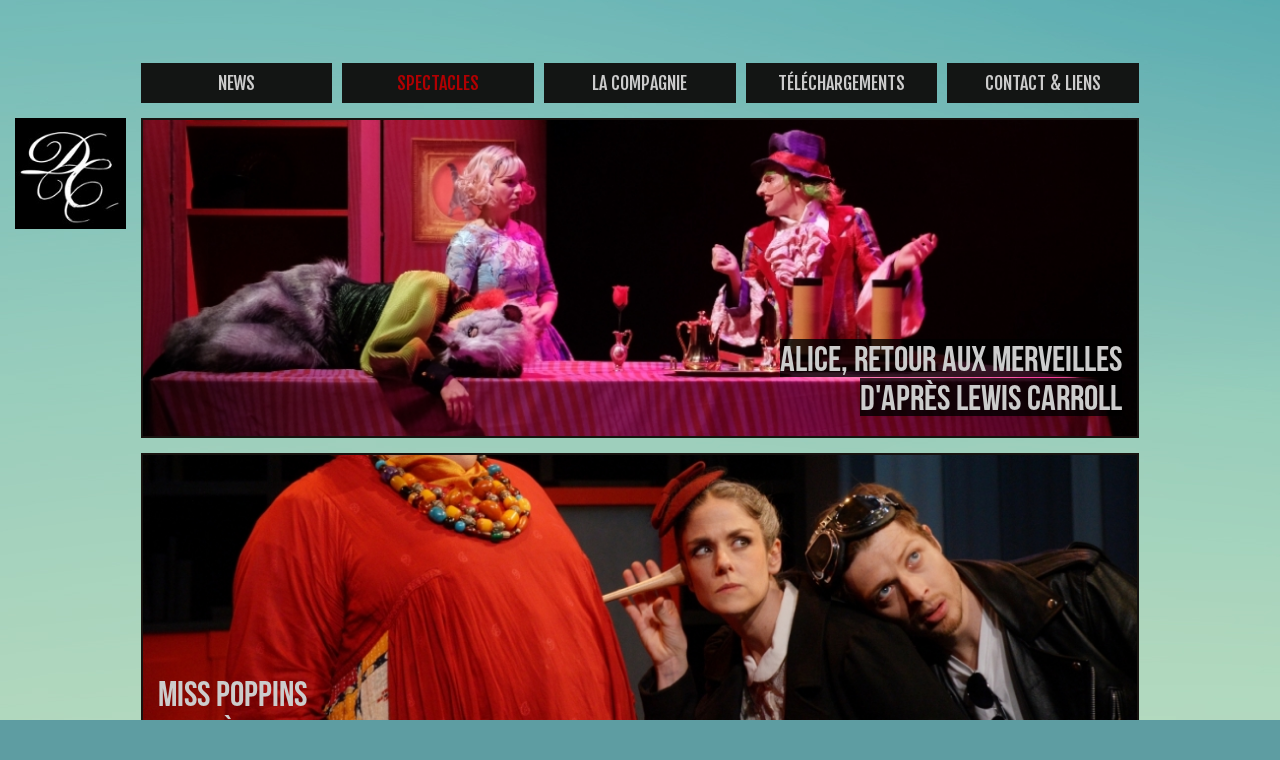

--- FILE ---
content_type: text/html; charset=UTF-8
request_url: https://thedivinecompany.ch/index.php?menu=spectacles&sousmenu=productions
body_size: 1807
content:
<!doctype html>
<!--[if lte IE 7]> <html class="no-js ie67 ie678" lang="fr"> <![endif]-->
<!--[if IE 8]> <html class="no-js ie8 ie678" lang="fr"> <![endif]-->
<!--[if IE 9]> <html class="no-js ie9" lang="fr"> <![endif]-->
<!--[if gt IE 9]> <!--><html class="no-js" lang="fr"> <!--<![endif]-->
<head>
  <meta charset="UTF-8">
  <title>The Divine Company</title>
  <meta name="viewport" content="width=device-width, initial-scale=1.0">
  <link rel="shortcut icon" href="favicon.ico" type="image/x-icon">
  <link rel="icon" href="favicon.ico" type="image/x-icon">
  
  <script src="https://use.typekit.net/xls3sye.js"></script>
  <script>try{Typekit.load({ async: true });}catch(e){}</script>
  
  <script src="js/modernizr.custom.70736.js"></script>
  <script src="https://ajax.googleapis.com/ajax/libs/jquery/1.8.2/jquery.min.js"></script>
  <script src="js/jquery.prettyPhoto.js" type="text/javascript" charset="utf-8"></script>
    
  <link rel="stylesheet" href="css/knacss.css" media="all">
  <link rel="stylesheet" href="css/ecole.css" media="all">
  <link rel="stylesheet" href="css/resp-nav.css" media="all">
  <link rel="stylesheet" href="css/slicknav.css" media="all">
  <link rel="stylesheet" type="text/css" href="css/prettyPhoto.css" media="screen" charset="utf-8" />
  <link href='https://fonts.googleapis.com/css?family=Fjalla+One' rel='stylesheet' type='text/css'>
  </head>
  <body>
    
    <header id="header">
      <div id="logo"><a href="https://thedivinecompany.ch/index.php"><img src="css/images/logo.jpg" alt="logo"/></a></div>
      <ul id="menu">
          
        <li class="premierli"><a href="?menu=actu" >News</a></li>

        <li>
            <a href="#" class="menuhover">Spectacles</a>
            <ul>
                <li><a href="?menu=spectacles&amp;sousmenu=tout">voir tout</a></li>
								<li><a href="?menu=spectacles&amp;sousmenu=productions">productions</a></li>
                <li><a href="?menu=spectacles&amp;sousmenu=autres">autres projets</a></li>
                <li><a href="?menu=spectacles&amp;sousmenu=commandes">commandes</a></li>
                <!--<li><a href="">stages</a></li>-->

            </ul>
        </li>
        
        <li>
            <a href="#" >La compagnie</a>
            <ul>
                <li><a href="?menu=compagnie&amp;sousmenu=compagnie">La compagnie</a></li>
                <li><a href="?menu=compagnie&amp;sousmenu=artistes">Les artistes</a></li>
            </ul>
        </li>

        <li>
            <a href="?menu=telechargements" >Téléchargements</a>
        </li>
        
        <li class="pasdemarges">
            <a href="#" >contact &amp; liens</a>
            <ul>
                <li><a href="?menu=contact&amp;sousmenu=newsletter">newsletter</a></li>
                <li><a href="?menu=contact&amp;sousmenu=equipe">l'équipe</a></li>
                <li><a href="?menu=contact&amp;sousmenu=plan">plan d'accès</a></li>
                <li><a href="?menu=contact&amp;sousmenu=partenaires">partenaires et liens</a></li>
            </ul>
        </li>
        
      </ul>
    </header>
    
    <div class="clear"></div>
    <div id="page">
        <div id="contenu">
          		<a href="?menu=endetail&amp;id=1">
					<div class="affichecent">
							<img src="imgspectacle/banniere/1.jpg" alt="bannière Alice, Retour aux merveilles">
				
							<p class="bd">
								<span class="noir">								Alice, Retour aux merveilles<br/>
								D'après Lewis Carroll								</span>							</p>
						
					</div>
			</a>
			<a href="?menu=endetail&amp;id=2">
					<div class="affichecent">
							<img src="imgspectacle/banniere/2.jpg" alt="bannière Miss Poppins">
				
							<p class="bg">
																Miss Poppins<br/>
								D'après Pamela Lyndon Travers															</p>
						
					</div>
			</a>
			<a href="?menu=endetail&amp;id=4">
					<div class="affichecent">
							<img src="imgspectacle/banniere/4.jpg" alt="bannière Poupoupidou">
				
							<p class="bd">
																Poupoupidou<br/>
								Création originale															</p>
						
					</div>
			</a>
			<a href="?menu=endetail&amp;id=7">
					<div class="affichecent">
							<img src="imgspectacle/banniere/7.jpg" alt="bannière invisible">
				
							<p class="bg">
								<span class="noir">								invisible<br/>
								création originale								</span>							</p>
						
					</div>
			</a>
		















      </div><!--fin contenu-->
  </div>
		
  <div id="footer">
    <div id="pieddepage">
      <div class="divfooter col-1">
        <p><strong>The Divine Company</strong><br/>
        Rue Enning 2<br/>
        1003 Lausanne<br/>
        Suisse</p>
      </div>
      <div class="divfooter col-2">
        <p><strong>Renseignements</strong><br/>
          sur place<br/>
          Par téléphone: +41 79 753 30 85<br/>
          <!--Par email: <a href="mailto:thedivinecompany@gmail.com">thedivinecompany@gmail.com</a>-->
					<a href="?menu=contact&amp;sousmenu=newsletter">S'inscrire à la newsletter</a>
				</p>
      </div>
      <div class="divfooter col-3" id="vignettes">
        <a href="mailto:thedivinecompany@gmail.com"><img src="css/images/vignettes_contact.png" alt="contact" class="lien_vignette"/></a>
        <a href="https://goo.gl/maps/A5EZjpKxZ8dAVi7j7" target="_blank"><img src="css/images/vignettes_plan.png" alt="plan" class="lien_vignette"/></a>
        <a href="https://www.facebook.com/divinecompany.theatre" target="_blank"><img src="css/images/vignettes_fb.png" alt="fb" class="lien_vignette"/></a>
      </div>
    </div>
  </div>
  
<p class="pieddepage">© The Divine Company</p>
<div class="site-cache" id="site-cache"></div>
		
  <script>
      $(function(){
          $('#menu').slicknav({
              label: '<img src="css/images/logo.jpg" alt="logo" id="resp_logo"/>',
          });
      });
  </script>
  <script src="js/jquery.slicknav.min.js"></script>
  <script type="text/javascript" src="js/suite.js"></script><!--pour l'affichage des contenus masqués-->
		
		
  <script type="text/javascript" charset="utf-8">
	$(document).ready(function(){
		$("a[rel^='prettyPhoto']").prettyPhoto({
			theme: 'light_square' /* light_rounded / dark_rounded / light_square / dark_square / facebook */
		});
	});
  </script>
  </body>
</html>

--- FILE ---
content_type: text/css
request_url: https://thedivinecompany.ch/css/ecole.css
body_size: 2219
content:
/* Votre Style */
html,body{
	height:100%;
	margin:0;
	padding:0;
	background-image:url(images/shutterstock_390942154.jpg);
	background-position:center top;
	background-attachment:fixed;
	background-repeat:no-repeat;
	background-color:#5E9DA2;
	color:#CCC;
	}
@media only screen and (max-width: 1930px){
	html,body{
		background-image:url(images/shutterstock_390942154.jpg);
		}
	}
@media only screen and (max-width: 1030px){
	html,body{
		background-image:url(images/background-body-moyen.jpg);
		}
	}
@media only screen and (max-width: 510px){
	html,body{
		background-image:url(images/background-body-petit.jpg);
		}
	}
#page{
	max-width:1300px;
	margin:auto;
	}
	
	ref font{
	font-family: "bebas-neue",sans-serif;
	font-style: normal;
	font-weight: 400;
	}

#contenu{
	width:78%;
	margin-bottom:15px;
	margin:auto;
	overflow:hidden;
	*zoom:1;
	/*background-image:url(images/background-contenu.png);*/
	}
@media only screen and (max-width: 1000px){
	#contenu{
		width:100%;
		padding:0px 15px;
		}
	}
.marge{
	padding:0px 10px;
	}
#logo{
	position:absolute;
	left:0px;
	top:118px;
	width:11%;
	z-index:100;
	padding:0px 15px;
	}
#resp_logo{
	width:70px;
	height:70px;
	}

@media only screen and (max-width: 1000px){
	#logo{
		display:none;
		}
	}
	
a, a:visited{
	color:#FFF;
	text-decoration:none;
	}
a:hover{
	color:#B10002;
	}
/*--------------------------------------------------------------------------------------------------------
------------------------------------------------ pied de page -------------------------------------------
--------------------------------------------------------------------------------------------------------*/
.nobasdepage{
	text-align:center;
	font-size:18px;
	}
#footer{
	max-width:1300px;
	margin:auto;
	}
#pieddepage{
	width:78%;
	height:102px;
	margin:auto;
	margin-top:15px;
	background-color:#131514;
	}
.divfooter{
	float:left;
	padding:15px;
	padding-left:20px;
	}
.col-1{
	width: 25%;
}
.col-2{
	width: 50%;
}
.col-3{
	width: 25%;
}
.divfooter p{
	line-height:1.3;
	}
.divfooter p a{
	color:#fff;
	}
.divfooter p a:hover{
	color:#B10002;
	}
.pieddepage{
	text-align:center;
	opacity:0.7;
	color:#333;
	}
.pieddepage a{
	color:#131514;
	}
.pieddepage a:hover{
	color:#B10002;
	}
.lien_vignette{
	margin:30px 10px;
	}
#vignettes{
	margin:0px;
	width:18%;
	height:102px;
	padding:0px;
	}
@media only screen and (max-width: 1237px){
	#vignettes{
		float:right;
		width:40px;
		}
	.lien_vignette{
		width:20px;
		height:20px;
		margin:6px 10px;
		}
	}
@media only screen and (max-width: 745px){
.col-1{
	width: 30%;
}
.col-2{
	width: 55%;
}
.col-3{
	width: 15%;
}
	}
@media only screen and (max-width: 1000px){
	#pieddepage{
		width:96%;
		}
	}
@media only screen and (max-width: 627px){
	#pieddepage{
		width:92%;
		height:auto;
		}
	.divfooter{
		width:100%;
		float:none;
		padding:15px 20px 0px 15px;
		}
	#vignettes{
		width:100%;
		float:none;
		}
	.lien_vignette{
		width:auto;
		margin:25px;;
		}
	}
	
/*--------------------------------------------------------------------------------------------------------
------------------------------------------------ News ----------------------------------------------------
--------------------------------------------------------------------------------------------------------*/
.actu{
	background-color:#131514;
	margin:0px;
	margin-top:15px;
	}
.img_news{
	width:30%;
	}
.actutexte{
	float:right;
	width:70%;
	}
h3.actutitre{
	margin:10px 20px 5px 20px;
	font-family: "bebas-neue",sans-serif;
	color:#ccc;
	font-weight:normal;
	text-transform:uppercase;
	font-size:36px;
	line-height:1.1em;
	}
.evenement{
	text-transform:uppercase;
	margin:0px;
	margin-left:20px;
	margin-bottom:15px;
	font-size:15px;
	}
.texte{
	margin:0px 20px 0px 20px;
	font-size:17px;
	}
.textevoir{
	margin:0px 20px 0px 20px;
	font-size:18px;
	}	
.spacer{
	display:block;
	clear:both;
	}
@media only screen and (max-width: 795px){
	.actutexte{
		padding-top:15px;
		}
	h3.actutitre{
		margin:0px 20px 5px 20px;
		}
	}
@media only screen and (max-width: 790px){
	.actu{
		height:auto;
		}
	.img_news{
		width:20%;
		margin:2%;
		float:left;
		}
	.actutexte{
		float:none;
		width:100%;
		min-height:200px;
		padding-top:15px;
		}
	h3.actutitre{
		margin:0px 20px 5px 20px;
		}
	.masqueractu{
		float:right;
		}
	.textevoir{
		text-align:right;
		margin:0px;
		margin-right:30px;
		padding-bottom:15px;
		}
	}
@media only screen and (max-width: 715px){
	.img_news{
		display:none;
		}
	}
/*--------------------------------------------------------------------------------------------------------
------------------------------------------------ a l'affiche -------------------------------------------
------------------------------------------------ spectacles -------------------------------------------
--------------------------------------------------------------------------------------------------------*/
.noir{
	background-image:url(images/background-li.png);
	}
.affichecent, .affichecentgrand{
	position:relative;
	width:100%;
	border:solid 2px #181310;
	margin-top:15px;
	}
.affichecent img{
	}
.affichecent p, .affichecentgrand p{
	margin:0;
	font-family: "bebas-neue",sans-serif;
	color:#ccc;
	font-weight:normal;
	text-transform:uppercase;
	position:absolute;
	font-size:36px;
	line-height:1.1em;
	}
.affichevingt{
	position:relative;
	float:right;
	width:33.5%;
	margin-top:15px;
	border:solid 2px #131514;
	}
.affichevingt p{
	font-family: "bebas-neue",sans-serif;
	color:#ccc;
	font-weight:normal;
	text-transform:uppercase;
	font-size:36px;;
	position:absolute;
	margin:0px;
	}
.affichevingtsmart{
	display:none;
	}
@media only screen and (max-width: 750px){
	.affichevingt{
		float:left;
		width:48.5%;
		}
	#vignettephoto{
		float:right;
		}
	}
@media only screen and (max-width: 450px){/*mini ecran*/
	.affichevingt{
		display:none;
		}
	.affichevingtsmart{
		display:block;
		float:left;
		width:48.5%;
		margin-top:15px;
		border:solid 2px #131514;
		}
	#vignettephotosmart{
		float:right;
		}
	}
.cachee{
	display:none;
	}
/*- les styles suivants sont pour le positionnement du texte dans les images des affiches et bannières -*/
.hg{
	top:6%;
	left:15px;
	text-align:left;
	}
.hd{
	top:6%;
	right:15px;
	text-align:right;
	}
.bg{
	bottom:6%;
	left:15px;
	text-align:left;
	}
.bd{
	bottom:6%;
	right:15px;
	text-align:right;
	}
/*- les styles suivants sont pour le positionnement du texte dans les images des photos et videos -*/
.photohg{
	top:3%;
	left:3%;
	text-align:left;
	}
.photohd{
	top:3%;
	right:3%;
	text-align:right;
	}
.photobg{
	bottom:3%;
	left:3%;
	text-align:left;
	}
.photobd{
	bottom:3%;
	right:3%;
	text-align:right;
	}
@media only screen and (max-width: 700px){
	.affichecent p, .affichecentgrand p{
		font-size:5vw;
		}
	}
#texte23{
	width:64.9%;
	background-color:#131514;
	padding:20px;
	padding-right:25px;
	float:left;
	margin-top:15px;
	}
#texte23 p{
	font-size:18px;
	}
#texte23 h2{
	font-family: "bebas-neue",sans-serif;
	color:#ccc;
	font-weight:normal;
	text-transform:uppercase;
	font-size:36px;
	margin:0px;
	}
#texte23 br{
	content: "";
	margin: 2em;
	display: block;
	font-size: 24%;
  }
.generique{
	background-color:#131514;
	padding-left:17px;
	margin-top:15px;
	height:auto;
	}
.generique h2, .generiquedemig h2, .generiquedemid h2{
	font-family: "bebas-neue",sans-serif;
	color:#ccc;
	font-weight:normal;
	text-transform:uppercase;
	font-size:36px;;
	margin:0px;
	line-height:auto;
	}
@media only screen and (max-width: 400px){/*mini ecran*/
	.generique h2, .generiquedemig h2, .generiquedemid h2{
		font-size:28px;;
		}
	}
.generiquedemid h2{
	text-align:right;
	}
a.voir, a.voir2, a.voirs{
	text-decoration:none;
	}
a:hover div h2{
	color:#B10002;
	}
a.masquer:hover{
	color:#B10002;
	text-decoration:none;
	}
.suite, .suiteopen{
	background-color:#131514;
	padding:20px;
	margin-bottom:15px;
	}
.suites, .suiteactu{
	background-color:#131514;
	padding:0 20px;
	margin-bottom:0px;
	}
.suite p, .suites p, .suiteopen p, .suiteactu p{
	font-size:18px;
	}
#dernieresuite{
	margin-bottom:0px;
	}
.generiquedemig, .generiquedemid{
	background-color:#131514;
	padding-left:15px;
	padding-right:15px;
	margin-top:15px;
	width:50%;
	float:left;
	display:block;
	overflow:hidden;
	}
.suiteopen iframe{
	width:100%;
	height:500px;
	}
.col1, .col2, .col3, .col4{
	width: 23%;
	margin-right: 2.5%;
	margin-bottom: 20px;
	float: left;
}
.col4{
	margin-right: 0;
}
@media only screen and (max-width: 1300px){
	#texte23 p, .texte, .suite p, .suiteactu p{
		font-size:16px;
		}
	}
@media only screen and (max-width: 850px){
	#texte23 p, .texte, .suite p, .suiteactu p{
		font-size:14px;
		}
	}
@media only screen and (max-width: 750px){
	#texte23{
		width:100%;
		float:none;
		}
	#texte23 p, .texte, .suite p, .suiteactu p{
		font-size:14px;
		}
	.smart{
		display:none;
		}
	
	.col1, .col2, .col3, .col4{
		width: 47%;
		float: left;
	}
	.col1, .col3{
		margin-right: 2.5%;
	}
}
@media only screen and (max-width: 500px){
	.col1, .col2, .col3, .col4{
		width: 100%;
		margin-left: 0;
		float: left;
	}
}

/*--------------------------------------------------------------------------------------------------------
------------------------------------------------ VIDEO POPUP -------------------------------------------
--------------------------------------------------------------------------------------------------------*/
#fondsombre{
	background-color: #000000;
	opacity: 0.6;
	z-index: 105;
	width: 100%;
	height: 100%;
	position: fixed;
	top: 0px;
	left: 0px;
}
#boxfixe{
	width: 100%;
	height: 100%;
	position: fixed;
}
#videopop{
	display: none;
	padding: 20px;
	z-index: 110;
	width: 70%;
	height: 80%;
	position: fixed;
	top: 20px;
	left: 15%;
}
@media only screen and (max-width: 1440px){
	#videopop{
		width: 81.4%;
		height: 80%;
		top: 20px;
		left: 9.3%;
	}
}
@media only screen and (max-width: 1000px){
	#videopop{
		width: 100%;
		height: 72%;
		top: 20px;
		left: 0%;
	}
}
@media only screen and (max-width: 770px){
	#videopop{
	}
}
#videopop iframe{
	border: 0px solid #000;
	width: 100%;
	height: 100%;
}
#boutonfermervideo{
	position: fixed;
	width: 100px;
	height: 50px;
	top: 20px;
	left: 15px;
	z-index: 120;
}
#boutonfermervideo p{
	font-family: 'Fjalla One', sans-serif;
	text-transform: uppercase;
	font-size: 2em;
	text-align: center;
	margin-top: 10px;
}
.bouton{
	width: 100%;
	height: 50px;
	background-color: #000;
	border: 2px solid #000;
	font-size: 0.7em;
}
/*--------------------------------------------------------------------------------------------------------
------------------------------------------------ NEWSLETTER -------------------------------------------
--------------------------------------------------------------------------------------------------------*/

.mc-field-group input{
	width: 100%;
	height: 40px;
	margin: 10px 0;
}
#mc-embedded-subscribe{
	width: 100%;
	height: 40px;
	background-color: #333;
	color: #AAA;
	font-weight: bold;
	border: solid 0px #FF0004;
}



















--- FILE ---
content_type: text/css
request_url: https://thedivinecompany.ch/css/resp-nav.css
body_size: 695
content:
.slicknav_menu {
	display:none;
}

#menu li.premierli{
	}
#header{
	max-width:1300px;
	margin:auto;
	padding-top:63px;
	position:relative;
	}
@media only screen and (max-width: 1000px){
	#header{
		display:none;
		}
	}
#menu{
	padding:0;
	width:78%;
	margin:auto;
	}

#menu ul{
	position: absolute;
	top: 2.85em; left: 0;
	max-height:0em;	
	margin: 0; padding: 0;
	overflow: hidden;
	transition: 1s max-height 0.3s;
	}

#menu li{
	position:relative;
	display:inline-block;
	float: left;
	background-color:#131514;
	width:19.2%;
	margin-right:1%;
	}
	
#menu li.pasdemarges{
	margin:0px;
	}	
	
#menu li ul{
	width:100%;
	/*border:solid 1px #666;
	border-top:none;
	border-radius: 0px 0px 8px 8px;
	box-shadow: 4px 9px 14px 0px rgba(119, 119, 119, 0.3);
	-moz-box-shadow: 4px 9px 14px 0px rgba(119, 119, 119, 0.3);
	-webkit-box-shadow: 4px 9px 14px 0px rgba(119, 119, 119, 0.3);*/
	z-index:100;
	}

#menu li li{
	background-color:#131514;
	width:100%;
	border:none;
	}

#menu li a {
	display:block;
	height: 40px;
	text-align: center;
	line-height: 40px;
	font-family: 'Fjalla One', sans-serif;
	font-weight:normal;
	text-transform:uppercase;
	font-size:18px;
	color: #ccc;
	text-decoration: none;
}
#menu li a:hover {
	color:#B10002;
}
@media only screen and (max-width: 1300px){/*mini ecran*/
	#menu li a{
		font-size:1.4vw;
		}
	}
#menu li ul li a {
	font-size:14px;
	color:#ccc;
}
#menu li ul li a:hover {
	color:#B10002;
}
@media only screen and (max-width: 1300px){/*mini ecran*/
	#menu li ul li a{
		font-size:1.1vw;
		}
	}
#menu li:hover li a{
	color:#ccc;
	}

#menu > li:hover ul {
	/* à adapter, le minimum est le meilleur mais voyez large 😉 */
	max-height: 14em;
}

#clear{
	width:1px;
	height:10px;
	clear:both;
	}
#menu li a.menuhover{
	color:#B10002;
	}

@media screen and (max-width : 1000px){
	/* #menu is the original menu */
	.js #menu {
		display:none;
	}
	
	.js .slicknav_menu {
		display:block;
		position:absolute;
		width:100%;
		font-family: 'Fjalla One', sans-serif;
		font-size:22px;
		color: #333;
		z-index:100;
	}
	#page{
		padding-top:95px;
		}
}



--- FILE ---
content_type: application/javascript
request_url: https://thedivinecompany.ch/js/suite.js
body_size: 278
content:
//fonction d'affichage de la suite d'un paragraphe-------------------------------------------------
//pour les news
$(document).ready(function(){//a l'ouverture du document
    $("div.suiteactu").hide();//toutes les div class "suite" sont masquées
	
	$("a.voiractu").click(function(){//si on clique sur "voir"
		$(this).parent().next("div.suiteactu").slideDown("slow");//révèle la div class "suite" suivante
		$(this).hide();//cache le bouton "voir la suite"
		return false;
	});
	
	$("a.masqueractu").click(function(){//si on clique sur "masquer"
    	$(this).parent().parent("div.suiteactu").slideUp("slow");//cache la div
    	$(this).parent().parent().siblings("p").children("a").slideDown("slow");//montre le a.voir qui lui est associé
		return false;
	});
});


//fonction d'affichage de la suite d'un paragraphe-------------------------------------------------
//pour les news
$(document).ready(function(){//a l'ouverture du document
    $("div.suite").hide();//toutes les div class "suite" sont masquées
	
	$("a.voir").click(function(){//si on clique sur "voir"
		$(this).next("div.suite").slideToggle("slow");//révèle la div class "suite" suivante
		return false;
	});
	
});

$(document).ready(function(){//a l'ouverture du document
    $("div.suites").hide();//toutes les div class "suite" sont masquées
	
	$("a.voirs").click(function(){//si on clique sur "voir"
		$(this).next("div.suites").slideToggle("slow");//révèle la div class "suite" suivante
		return false;
	});
	
});

